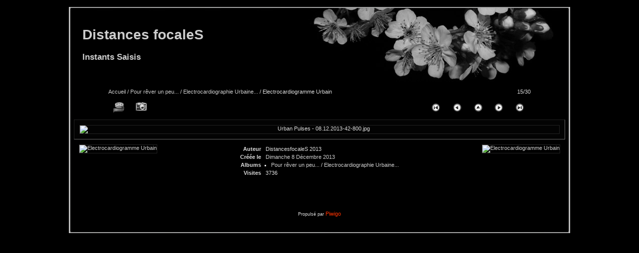

--- FILE ---
content_type: text/html; charset=utf-8
request_url: http://www.distancesfocales.com/galerie/picture.php?/1460/category/68
body_size: 1882
content:

<!DOCTYPE HTML PUBLIC "-//W3C//DTD HTML 4.01//EN" "http://www.w3.org/TR/html4/strict.dtd">
<html lang="fr" dir="ltr">
<head>
<meta http-equiv="Content-Type" content="text/html; charset=utf-8">
<meta name="generator" content="Piwigo (aka PWG), see piwigo.org">
 
<meta name="author" content="DistancesfocaleS 2013">
<meta name="description" content="Electrocardiogramme Urbain - Urban Pulses - 08.12.2013-42-800.jpg">

<title>Electrocardiogramme Urbain | Distances focaleS</title><link rel="shortcut icon" type="image/x-icon" href="themes/sakurabw/icon/favicon.ico">

<link rel="start" title="Accueil" href="http://www.distancesfocales.com/galerie" >
<link rel="search" title="Recherche" href="search.php" >
<link rel="first" title="Première" href="picture.php?/1459/category/68" ><link rel="prev" title="Précédente" href="picture.php?/1461/category/68" ><link rel="next" title="Suivante" href="picture.php?/1444/category/68" ><link rel="last" title="Dernière" href="picture.php?/1445/category/68" ><link rel="up" title="Miniatures" href="index.php?/category/68" >

<link rel="stylesheet" type="text/css" href="_data/combined/lvn8bj.css">

 
	<!--[if lt IE 7]>
		<link rel="stylesheet" type="text/css" href="themes/default/fix-ie5-ie6.css">
	<![endif]-->
	<!--[if IE 7]>
		<link rel="stylesheet" type="text/css" href="themes/default/fix-ie7.css">
	<![endif]-->
	

<style type="text/css">.content { margin-left:auto !important; }</style>





<!--[if lt IE 7]>
<script type="text/javascript" src="themes/default/js/pngfix.js"></script>
<![endif]-->


</head>

<body id="thePicturePage">
<div id="the_page">


<div id="theHeader"><h1>
	<a href="http://www.distancesfocales.com">Distances focaleS</a></h1>
<p>
	<a href="http://www.distancesfocales.com/galerie">Instants Saisis</a></p>
</div>





<div id="imageHeaderBar">
	<div class="browsePath">
		<a href="http://www.distancesfocales.com/galerie">Accueil</a> / <a href="index.php?/category/55">Pour rêver un peu...</a> / <a href="index.php?/category/68">Electrocardiographie Urbaine...</a>  / Electrocardiogramme Urbain
	</div>
	<div class="imageNumber">15/30</div>
</div>

<div id="imageToolBar">
<div class="actionButtons">
<a href="picture.php?/1460/category/68&amp;slideshow=" title="diaporama" class="pwg-state-default pwg-button" rel="nofollow"> <span class="pwg-icon pwg-icon-slideshow"> </span><span class="pwg-button-text">diaporama</span> </a><a href="picture.php?/1460/category/68&amp;metadata" title="Montrer les méta-données du fichier" class="pwg-state-default pwg-button" rel="nofollow"> <span class="pwg-icon pwg-icon-camera-info"> </span><span class="pwg-button-text">Montrer les méta-données du fichier</span> </a></div>

<div class="navigationButtons">
<a href="picture.php?/1459/category/68" title="Première : Electrocardiogramme Urbain" class="pwg-state-default pwg-button"> <span class="pwg-icon pwg-icon-arrowstop-w">&nbsp;</span><span class="pwg-button-text">Première</span> </a><a href="picture.php?/1461/category/68" title="Précédente : Electrocardiogramme Urbain" class="pwg-state-default pwg-button"> <span class="pwg-icon pwg-icon-arrow-w">&nbsp;</span><span class="pwg-button-text">Précédente</span> </a><a href="index.php?/category/68" title="Miniatures" class="pwg-state-default pwg-button"> <span class="pwg-icon pwg-icon-arrow-n">&nbsp;</span><span class="pwg-button-text">Miniatures</span> </a><a href="picture.php?/1444/category/68" title="Suivante : Electrocardiogramme Urbain" class="pwg-state-default pwg-button pwg-button-icon-right"> <span class="pwg-icon pwg-icon-arrow-e">&nbsp;</span><span class="pwg-button-text">Suivante</span> </a><a href="picture.php?/1445/category/68" title="Dernière : Electrocardiogramme Urbain" class="pwg-state-default pwg-button pwg-button-icon-right"> <span class="pwg-icon pwg-icon-arrowstop-e"></span><span class="pwg-button-text">Dernière</span> </a></div>

</div>

<div id="theImage">
	<img src="" style="width:px;height:px;" alt="Urban Pulses - 08.12.2013-42-800.jpg" id="theMainImage"
 title="Electrocardiogramme Urbain - Urban Pulses - 08.12.2013-42-800.jpg"
	>




</div>

<div id="imageInfos">
<a class="navThumb" id="linkPrev" href="picture.php?/1461/category/68" title="Précédente : Electrocardiogramme Urbain" rel="prev">
	<img src="" alt="Electrocardiogramme Urbain">
</a>
<a class="navThumb" id="linkNext" href="picture.php?/1444/category/68" title="Suivante : Electrocardiogramme Urbain" rel="next">
	<img src="" alt="Electrocardiogramme Urbain">
</a>

<table id="standard" class="infoTable">
<tr id="Author"> <td class="label">Auteur</td> <td class="value">DistancesfocaleS 2013</td> </tr><tr id="datecreate"> <td class="label">Créée le</td> <td class="value"><a href="index.php?/created-monthly-list-2013-12-08" rel="nofollow">Dimanche 8 Décembre 2013</a></td> </tr><tr id="Categories"> <td class="label">Albums</td> <td class="value"><ul><li><a href="index.php?/category/55">Pour rêver un peu...</a> / <a href="index.php?/category/68">Electrocardiographie Urbaine...</a></li></ul></td> </tr><tr id="Visits"> <td class="label">Visites</td> <td class="value">3736</td> </tr>

</table>

</div>

<div id="comments">
	
</div>


<div id="copyright">

	Propulsé par	<a href="https://fr.piwigo.org" class="Piwigo">Piwigo</a>
	
<script type="text/javascript">//<![CDATA[

document.onkeydown = function(e){e=e||window.event;if (e.altKey) return true;var target=e.target||e.srcElement;if (target && target.type) return true;var keyCode=e.keyCode||e.which, docElem=document.documentElement, url;switch(keyCode){case 63235: case 39: if (e.ctrlKey || docElem.scrollLeft==docElem.scrollWidth-docElem.clientWidth)url="picture.php?/1444/category/68"; break;case 63234: case 37: if (e.ctrlKey || docElem.scrollLeft==0)url="picture.php?/1461/category/68"; break;case 36: if (e.ctrlKey)url="picture.php?/1459/category/68"; break;case 35: if (e.ctrlKey)url="picture.php?/1445/category/68"; break;case 38: if (e.ctrlKey)url="index.php?/category/68"; break;}if (url) {window.location=url.replace("&amp;","&"); return false;}return true;}
//]]></script>

</div> 
</div>
</body>
</html>